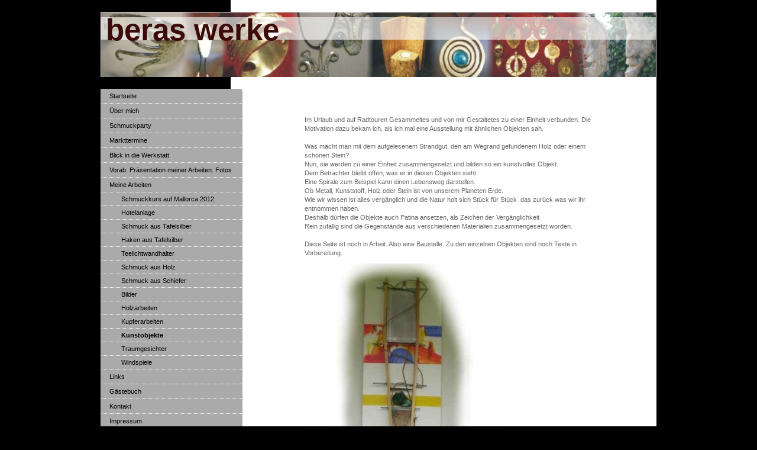

--- FILE ---
content_type: text/html; charset=UTF-8
request_url: https://www.beras-werke.de/meine-arbeiten/kunstobjekte/
body_size: 5588
content:
<!DOCTYPE html>
<html lang="de"  ><head prefix="og: http://ogp.me/ns# fb: http://ogp.me/ns/fb# business: http://ogp.me/ns/business#">
    <meta http-equiv="Content-Type" content="text/html; charset=utf-8"/>
    <meta name="generator" content="IONOS MyWebsite"/>
        
    <link rel="dns-prefetch" href="//cdn.website-start.de/"/>
    <link rel="dns-prefetch" href="//105.mod.mywebsite-editor.com"/>
    <link rel="dns-prefetch" href="https://105.sb.mywebsite-editor.com/"/>
    <link rel="shortcut icon" href="//cdn.website-start.de/favicon.ico"/>
        <title>Beras Werke - Kunstobjekte</title>
    
    

<meta name="format-detection" content="telephone=no"/>
        <meta name="keywords" content="Hobby, Freizeit, Hobbys, Hobbies, Interesse, Gästebuch"/>
            <meta name="description" content="Beras Werke"/>
            <meta name="robots" content="index,follow"/>
        <link href="https://www.beras-werke.de/s/style/layout.css?1692274419" rel="stylesheet" type="text/css"/>
    <link href="https://www.beras-werke.de/s/style/main.css?1692274419" rel="stylesheet" type="text/css"/>
    <link href="https://www.beras-werke.de/s/style/font.css?1692274419" rel="stylesheet" type="text/css"/>
    <link href="//cdn.website-start.de/app/cdn/min/group/web.css?1763478093678" rel="stylesheet" type="text/css"/>
<link href="//cdn.website-start.de/app/cdn/min/moduleserver/css/de_DE/common,shoppingbasket?1763478093678" rel="stylesheet" type="text/css"/>
    <link href="https://105.sb.mywebsite-editor.com/app/logstate2-css.php?site=873663118&amp;t=1768648340" rel="stylesheet" type="text/css"/>

<script type="text/javascript">
    /* <![CDATA[ */
var stagingMode = '';
    /* ]]> */
</script>
<script src="https://105.sb.mywebsite-editor.com/app/logstate-js.php?site=873663118&amp;t=1768648340"></script>

    <link href="https://www.beras-werke.de/s/style/print.css?1763478093678" rel="stylesheet" media="print" type="text/css"/>
    <script type="text/javascript">
    /* <![CDATA[ */
    var systemurl = 'https://105.sb.mywebsite-editor.com/';
    var webPath = '/';
    var proxyName = '';
    var webServerName = 'www.beras-werke.de';
    var sslServerUrl = 'https://www.beras-werke.de';
    var nonSslServerUrl = 'http://www.beras-werke.de';
    var webserverProtocol = 'http://';
    var nghScriptsUrlPrefix = '//105.mod.mywebsite-editor.com';
    var sessionNamespace = 'DIY_SB';
    var jimdoData = {
        cdnUrl:  '//cdn.website-start.de/',
        messages: {
            lightBox: {
    image : 'Bild',
    of: 'von'
}

        },
        isTrial: 0,
        pageId: 920458478    };
    var script_basisID = "873663118";

    diy = window.diy || {};
    diy.web = diy.web || {};

        diy.web.jsBaseUrl = "//cdn.website-start.de/s/build/";

    diy.context = diy.context || {};
    diy.context.type = diy.context.type || 'web';
    /* ]]> */
</script>

<script type="text/javascript" src="//cdn.website-start.de/app/cdn/min/group/web.js?1763478093678" crossorigin="anonymous"></script><script type="text/javascript" src="//cdn.website-start.de/s/build/web.bundle.js?1763478093678" crossorigin="anonymous"></script><script src="//cdn.website-start.de/app/cdn/min/moduleserver/js/de_DE/common,shoppingbasket?1763478093678"></script>
<script type="text/javascript" src="https://cdn.website-start.de/proxy/apps/static/resource/dependencies/"></script><script type="text/javascript">
                    if (typeof require !== 'undefined') {
                        require.config({
                            waitSeconds : 10,
                            baseUrl : 'https://cdn.website-start.de/proxy/apps/static/js/'
                        });
                    }
                </script><script type="text/javascript" src="//cdn.website-start.de/app/cdn/min/group/pfcsupport.js?1763478093678" crossorigin="anonymous"></script>    <meta property="og:type" content="business.business"/>
    <meta property="og:url" content="https://www.beras-werke.de/meine-arbeiten/kunstobjekte/"/>
    <meta property="og:title" content="Beras Werke - Kunstobjekte"/>
            <meta property="og:description" content="Beras Werke"/>
                <meta property="og:image" content="https://www.beras-werke.de/s/img/emotionheader.jpg"/>
        <meta property="business:contact_data:country_name" content="Deutschland"/>
    
    
    
    
    
    
    
    
</head>


<body class="body diyBgActive  cc-pagemode-default diy-market-de_DE" data-pageid="920458478" id="page-920458478">
    
    <div class="diyw">
        <div id="container">
	<div id="container_inner">

		<div id="header">

			
<style type="text/css" media="all">
.diyw div#emotion-header {
        max-width: 940px;
        max-height: 110px;
                background: #EEEEEE;
    }

.diyw div#emotion-header-title-bg {
    left: 0%;
    top: 8%;
    width: 100%;
    height: 35%;

    background-color: #FFFFFF;
    opacity: 0.61;
    filter: alpha(opacity = 61);
    }
.diyw img#emotion-header-logo {
    left: 1.00%;
    top: 0.00%;
    background: transparent;
                border: 1px solid #CCCCCC;
        padding: 0px;
                display: none;
    }

.diyw div#emotion-header strong#emotion-header-title {
    left: 1%;
    top: 0%;
    color: #3D0A0A;
        font: normal bold 51px/120% Helvetica, 'Helvetica Neue', 'Trebuchet MS', sans-serif;
}

.diyw div#emotion-no-bg-container{
    max-height: 110px;
}

.diyw div#emotion-no-bg-container .emotion-no-bg-height {
    margin-top: 11.70%;
}
</style>
<div id="emotion-header" data-action="loadView" data-params="active" data-imagescount="1">
            <img src="https://www.beras-werke.de/s/img/emotionheader.jpg?1308514306.940px.110px" id="emotion-header-img" alt=""/>
            
        <div id="ehSlideshowPlaceholder">
            <div id="ehSlideShow">
                <div class="slide-container">
                                        <div style="background-color: #EEEEEE">
                            <img src="https://www.beras-werke.de/s/img/emotionheader.jpg?1308514306.940px.110px" alt=""/>
                        </div>
                                    </div>
            </div>
        </div>


        <script type="text/javascript">
        //<![CDATA[
                diy.module.emotionHeader.slideShow.init({ slides: [{"url":"https:\/\/www.beras-werke.de\/s\/img\/emotionheader.jpg?1308514306.940px.110px","image_alt":"","bgColor":"#EEEEEE"}] });
        //]]>
        </script>

    
            
        
            
                  	<div id="emotion-header-title-bg"></div>
    
            <strong id="emotion-header-title" style="text-align: left">beras werke</strong>
                    <div class="notranslate">
                <svg xmlns="http://www.w3.org/2000/svg" version="1.1" id="emotion-header-title-svg" viewBox="0 0 940 110" preserveAspectRatio="xMinYMin meet"><text style="font-family:Helvetica, 'Helvetica Neue', 'Trebuchet MS', sans-serif;font-size:51px;font-style:normal;font-weight:bold;fill:#3D0A0A;line-height:1.2em;"><tspan x="0" style="text-anchor: start" dy="0.95em">beras werke</tspan></text></svg>
            </div>
            
    
    <script type="text/javascript">
    //<![CDATA[
    (function ($) {
        function enableSvgTitle() {
                        var titleSvg = $('svg#emotion-header-title-svg'),
                titleHtml = $('#emotion-header-title'),
                emoWidthAbs = 940,
                emoHeightAbs = 110,
                offsetParent,
                titlePosition,
                svgBoxWidth,
                svgBoxHeight;

                        if (titleSvg.length && titleHtml.length) {
                offsetParent = titleHtml.offsetParent();
                titlePosition = titleHtml.position();
                svgBoxWidth = titleHtml.width();
                svgBoxHeight = titleHtml.height();

                                titleSvg.get(0).setAttribute('viewBox', '0 0 ' + svgBoxWidth + ' ' + svgBoxHeight);
                titleSvg.css({
                   left: Math.roundTo(100 * titlePosition.left / offsetParent.width(), 3) + '%',
                   top: Math.roundTo(100 * titlePosition.top / offsetParent.height(), 3) + '%',
                   width: Math.roundTo(100 * svgBoxWidth / emoWidthAbs, 3) + '%',
                   height: Math.roundTo(100 * svgBoxHeight / emoHeightAbs, 3) + '%'
                });

                titleHtml.css('visibility','hidden');
                titleSvg.css('visibility','visible');
            }
        }

        
        // switch to svg title
        enableSvgTitle();
        jQuery('#emotion-header-img').one('load', enableSvgTitle)

            }(jQuery));
    //]]>
    </script>

    </div>

			
		</div>

		<div id="content">
			<div class="gutter">
				<!-- content_start -->

				
        <div id="content_area">
        	<div id="content_start"></div>
        	
        
        <div id="matrix_1024648403" class="sortable-matrix" data-matrixId="1024648403"><div class="n module-type-text diyfeLiveArea "> <p>Im Urlaub und auf Radtouren Gesammeltes und von mir Gestaltetes zu einer Einheit verbunden. Die Motivation dazu bekam ich, als ich mal eine Ausstellung mit ähnlichen Objekten sah.<br/>
<br/>
Was macht man mit dem aufgelesenem Strandgut, den am Wegrand gefundenem Holz oder einem schönen Stein?<br/>
Nun, sie werden zu einer Einheit zusammengesetzt und bilden so ein kunstvolles Objekt.<br/>
Dem Betrachter bleibt offen, was er in diesen Objekten sieht.<br/>
Eine Spirale zum Beispiel kann einen Lebensweg darstellen.<br/>
Ob Metall, Kunststoff, Holz oder Stein ist von unserem Planeten Erde.<br/>
Wie wir wissen ist alles vergänglich und die Natur holt sich Stück für Stück  das zurück was wir ihr entnommen haben.<br/>
Deshalb dürfen die Objekte auch Patina ansetzen, als Zeichen der Vergänglichkeit<br/>
Rein zufällig sind die Gegenstände aus verschiedenen Materialien zusammengesetzt worden.<br/>
﻿</p>
<p>Diese Seite ist noch in Arbeit. Also eine Baustelle. Zu den einzelnen Objekten sind noch Texte in Vorbereitung.</p> </div><div class="n module-type-imageSubtitle diyfeLiveArea "> <div class="clearover imageSubtitle" id="imageSubtitle-5786346340">
    <div class="align-container align-left" style="max-width: 330px">
        <a class="imagewrapper" href="https://www.beras-werke.de/s/cc_images/cache_2423160249.jpg?t=1342510509" rel="lightbox[5786346340]">
            <img id="image_2423160249" src="https://www.beras-werke.de/s/cc_images/cache_2423160249.jpg?t=1342510509" alt="" style="max-width: 330px; height:auto"/>
        </a>

        
    </div>

</div>

<script type="text/javascript">
//<![CDATA[
jQuery(function($) {
    var $target = $('#imageSubtitle-5786346340');

    if ($.fn.swipebox && Modernizr.touch) {
        $target
            .find('a[rel*="lightbox"]')
            .addClass('swipebox')
            .swipebox();
    } else {
        $target.tinyLightbox({
            item: 'a[rel*="lightbox"]',
            cycle: false,
            hideNavigation: true
        });
    }
});
//]]>
</script>
 </div><div class="n module-type-imageSubtitle diyfeLiveArea "> <div class="clearover imageSubtitle" id="imageSubtitle-5786346323">
    <div class="align-container align-left" style="max-width: 390px">
        <a class="imagewrapper" href="https://www.beras-werke.de/s/cc_images/cache_2423160216.jpg?t=1342510353" rel="lightbox[5786346323]">
            <img id="image_2423160216" src="https://www.beras-werke.de/s/cc_images/cache_2423160216.jpg?t=1342510353" alt="" style="max-width: 390px; height:auto"/>
        </a>

        
    </div>

</div>

<script type="text/javascript">
//<![CDATA[
jQuery(function($) {
    var $target = $('#imageSubtitle-5786346323');

    if ($.fn.swipebox && Modernizr.touch) {
        $target
            .find('a[rel*="lightbox"]')
            .addClass('swipebox')
            .swipebox();
    } else {
        $target.tinyLightbox({
            item: 'a[rel*="lightbox"]',
            cycle: false,
            hideNavigation: true
        });
    }
});
//]]>
</script>
 </div><div class="n module-type-imageSubtitle diyfeLiveArea "> <div class="clearover imageSubtitle" id="imageSubtitle-5786274937">
    <div class="align-container align-left" style="max-width: 510px">
        <a class="imagewrapper" href="https://www.beras-werke.de/s/cc_images/cache_2422866385.jpg?t=1341993268" rel="lightbox[5786274937]">
            <img id="image_2422866385" src="https://www.beras-werke.de/s/cc_images/cache_2422866385.jpg?t=1341993268" alt="" style="max-width: 510px; height:auto"/>
        </a>

        
    </div>

</div>

<script type="text/javascript">
//<![CDATA[
jQuery(function($) {
    var $target = $('#imageSubtitle-5786274937');

    if ($.fn.swipebox && Modernizr.touch) {
        $target
            .find('a[rel*="lightbox"]')
            .addClass('swipebox')
            .swipebox();
    } else {
        $target.tinyLightbox({
            item: 'a[rel*="lightbox"]',
            cycle: false,
            hideNavigation: true
        });
    }
});
//]]>
</script>
 </div><div class="n module-type-imageSubtitle diyfeLiveArea "> <div class="clearover imageSubtitle" id="imageSubtitle-5786274911">
    <div class="align-container align-left" style="max-width: 450px">
        <a class="imagewrapper" href="https://www.beras-werke.de/s/cc_images/cache_2422866364.jpg?t=1341993210" rel="lightbox[5786274911]">
            <img id="image_2422866364" src="https://www.beras-werke.de/s/cc_images/cache_2422866364.jpg?t=1341993210" alt="" style="max-width: 450px; height:auto"/>
        </a>

        
    </div>

</div>

<script type="text/javascript">
//<![CDATA[
jQuery(function($) {
    var $target = $('#imageSubtitle-5786274911');

    if ($.fn.swipebox && Modernizr.touch) {
        $target
            .find('a[rel*="lightbox"]')
            .addClass('swipebox')
            .swipebox();
    } else {
        $target.tinyLightbox({
            item: 'a[rel*="lightbox"]',
            cycle: false,
            hideNavigation: true
        });
    }
});
//]]>
</script>
 </div><div class="n module-type-imageSubtitle diyfeLiveArea "> <div class="clearover imageSubtitle" id="imageSubtitle-5786204759">
    <div class="align-container align-left" style="max-width: 240px">
        <a class="imagewrapper" href="https://www.beras-werke.de/s/cc_images/cache_2422509561.jpg?t=1341340047" rel="lightbox[5786204759]">
            <img id="image_2422509561" src="https://www.beras-werke.de/s/cc_images/cache_2422509561.jpg?t=1341340047" alt="" style="max-width: 240px; height:auto"/>
        </a>

        
    </div>

</div>

<script type="text/javascript">
//<![CDATA[
jQuery(function($) {
    var $target = $('#imageSubtitle-5786204759');

    if ($.fn.swipebox && Modernizr.touch) {
        $target
            .find('a[rel*="lightbox"]')
            .addClass('swipebox')
            .swipebox();
    } else {
        $target.tinyLightbox({
            item: 'a[rel*="lightbox"]',
            cycle: false,
            hideNavigation: true
        });
    }
});
//]]>
</script>
 </div><div class="n module-type-text diyfeLiveArea ">  </div><div class="n module-type-imageSubtitle diyfeLiveArea "> <div class="clearover imageSubtitle" id="imageSubtitle-5786274981">
    <div class="align-container align-left" style="max-width: 270px">
        <a class="imagewrapper" href="https://www.beras-werke.de/s/cc_images/cache_2422866450.jpg?t=1341993503" rel="lightbox[5786274981]">
            <img id="image_2422866450" src="https://www.beras-werke.de/s/cc_images/cache_2422866450.jpg?t=1341993503" alt="" style="max-width: 270px; height:auto"/>
        </a>

        
    </div>

</div>

<script type="text/javascript">
//<![CDATA[
jQuery(function($) {
    var $target = $('#imageSubtitle-5786274981');

    if ($.fn.swipebox && Modernizr.touch) {
        $target
            .find('a[rel*="lightbox"]')
            .addClass('swipebox')
            .swipebox();
    } else {
        $target.tinyLightbox({
            item: 'a[rel*="lightbox"]',
            cycle: false,
            hideNavigation: true
        });
    }
});
//]]>
</script>
 </div><div class="n module-type-imageSubtitle diyfeLiveArea "> <div class="clearover imageSubtitle" id="imageSubtitle-5786204799">
    <div class="align-container align-left" style="max-width: 450px">
        <a class="imagewrapper" href="https://www.beras-werke.de/s/cc_images/cache_2422509670.jpg?t=1341340120" rel="lightbox[5786204799]">
            <img id="image_2422509670" src="https://www.beras-werke.de/s/cc_images/cache_2422509670.jpg?t=1341340120" alt="" style="max-width: 450px; height:auto"/>
        </a>

        
    </div>

</div>

<script type="text/javascript">
//<![CDATA[
jQuery(function($) {
    var $target = $('#imageSubtitle-5786204799');

    if ($.fn.swipebox && Modernizr.touch) {
        $target
            .find('a[rel*="lightbox"]')
            .addClass('swipebox')
            .swipebox();
    } else {
        $target.tinyLightbox({
            item: 'a[rel*="lightbox"]',
            cycle: false,
            hideNavigation: true
        });
    }
});
//]]>
</script>
 </div><div class="n module-type-imageSubtitle diyfeLiveArea "> <div class="clearover imageSubtitle" id="imageSubtitle-5786204813">
    <div class="align-container align-left" style="max-width: 360px">
        <a class="imagewrapper" href="https://www.beras-werke.de/s/cc_images/cache_2422509683.jpg?t=1341340183" rel="lightbox[5786204813]">
            <img id="image_2422509683" src="https://www.beras-werke.de/s/cc_images/cache_2422509683.jpg?t=1341340183" alt="" style="max-width: 360px; height:auto"/>
        </a>

        
    </div>

</div>

<script type="text/javascript">
//<![CDATA[
jQuery(function($) {
    var $target = $('#imageSubtitle-5786204813');

    if ($.fn.swipebox && Modernizr.touch) {
        $target
            .find('a[rel*="lightbox"]')
            .addClass('swipebox')
            .swipebox();
    } else {
        $target.tinyLightbox({
            item: 'a[rel*="lightbox"]',
            cycle: false,
            hideNavigation: true
        });
    }
});
//]]>
</script>
 </div><div class="n module-type-imageSubtitle diyfeLiveArea "> <div class="clearover imageSubtitle" id="imageSubtitle-5786204824">
    <div class="align-container align-left" style="max-width: 330px">
        <a class="imagewrapper" href="https://www.beras-werke.de/s/cc_images/cache_2422509749.jpg?t=1341340234" rel="lightbox[5786204824]">
            <img id="image_2422509749" src="https://www.beras-werke.de/s/cc_images/cache_2422509749.jpg?t=1341340234" alt="" style="max-width: 330px; height:auto"/>
        </a>

        
    </div>

</div>

<script type="text/javascript">
//<![CDATA[
jQuery(function($) {
    var $target = $('#imageSubtitle-5786204824');

    if ($.fn.swipebox && Modernizr.touch) {
        $target
            .find('a[rel*="lightbox"]')
            .addClass('swipebox')
            .swipebox();
    } else {
        $target.tinyLightbox({
            item: 'a[rel*="lightbox"]',
            cycle: false,
            hideNavigation: true
        });
    }
});
//]]>
</script>
 </div><div class="n module-type-imageSubtitle diyfeLiveArea "> <div class="clearover imageSubtitle" id="imageSubtitle-5786204852">
    <div class="align-container align-left" style="max-width: 360px">
        <a class="imagewrapper" href="https://www.beras-werke.de/s/cc_images/cache_2422510001.jpg?t=1341340367" rel="lightbox[5786204852]">
            <img id="image_2422510001" src="https://www.beras-werke.de/s/cc_images/cache_2422510001.jpg?t=1341340367" alt="" style="max-width: 360px; height:auto"/>
        </a>

        
    </div>

</div>

<script type="text/javascript">
//<![CDATA[
jQuery(function($) {
    var $target = $('#imageSubtitle-5786204852');

    if ($.fn.swipebox && Modernizr.touch) {
        $target
            .find('a[rel*="lightbox"]')
            .addClass('swipebox')
            .swipebox();
    } else {
        $target.tinyLightbox({
            item: 'a[rel*="lightbox"]',
            cycle: false,
            hideNavigation: true
        });
    }
});
//]]>
</script>
 </div></div>
        
        
        </div>

				<!-- content_ende -->
			</div>			
		</div>

		<div id="sidebar">
			<div id="navigation" class="altcolor">

				<div class="webnavigation"><ul id="mainNav1" class="mainNav1"><li class="navTopItemGroup_1"><a data-page-id="920428619" href="https://www.beras-werke.de/" class="level_1"><span>Startseite</span></a></li><li class="navTopItemGroup_2"><a data-page-id="920428620" href="https://www.beras-werke.de/über-mich/" class="level_1"><span>Über mich</span></a></li><li class="navTopItemGroup_3"><a data-page-id="923712230" href="https://www.beras-werke.de/schmuckparty/" class="level_1"><span>Schmuckparty</span></a></li><li class="navTopItemGroup_4"><a data-page-id="923422716" href="https://www.beras-werke.de/markttermine/" class="level_1"><span>Markttermine</span></a></li><li class="navTopItemGroup_5"><a data-page-id="920428652" href="https://www.beras-werke.de/blick-in-die-werkstatt/" class="level_1"><span>Blick in die Werkstatt</span></a></li><li class="navTopItemGroup_6"><a data-page-id="920428653" href="https://www.beras-werke.de/vorab-präsentation-meiner-arbeiten-fotos/" class="level_1"><span>Vorab. Präsentation meiner Arbeiten.  Fotos</span></a></li><li class="navTopItemGroup_7"><a data-page-id="920428622" href="https://www.beras-werke.de/meine-arbeiten/" class="parent level_1"><span>Meine Arbeiten</span></a></li><li><ul id="mainNav2" class="mainNav2"><li class="navTopItemGroup_7"><a data-page-id="920428649" href="https://www.beras-werke.de/meine-arbeiten/schmuckkurs-auf-mallorca-2012/" class="level_2"><span>Schmuckkurs auf Mallorca 2012</span></a></li><li class="navTopItemGroup_7"><a data-page-id="920428650" href="https://www.beras-werke.de/meine-arbeiten/hotelanlage/" class="level_2"><span>Hotelanlage</span></a></li><li class="navTopItemGroup_7"><a data-page-id="920428628" href="https://www.beras-werke.de/meine-arbeiten/schmuck-aus-tafelsilber/" class="level_2"><span>Schmuck aus Tafelsilber</span></a></li><li class="navTopItemGroup_7"><a data-page-id="920428654" href="https://www.beras-werke.de/meine-arbeiten/haken-aus-tafelsilber/" class="level_2"><span>Haken aus Tafelsilber</span></a></li><li class="navTopItemGroup_7"><a data-page-id="920428655" href="https://www.beras-werke.de/meine-arbeiten/teelichtwandhalter/" class="level_2"><span>Teelichtwandhalter</span></a></li><li class="navTopItemGroup_7"><a data-page-id="920428629" href="https://www.beras-werke.de/meine-arbeiten/schmuck-aus-holz/" class="level_2"><span>Schmuck aus Holz</span></a></li><li class="navTopItemGroup_7"><a data-page-id="920428623" href="https://www.beras-werke.de/meine-arbeiten/schmuck-aus-schiefer/" class="level_2"><span>Schmuck aus Schiefer</span></a></li><li class="navTopItemGroup_7"><a data-page-id="920428635" href="https://www.beras-werke.de/meine-arbeiten/bilder/" class="level_2"><span>Bilder</span></a></li><li class="navTopItemGroup_7"><a data-page-id="920428636" href="https://www.beras-werke.de/meine-arbeiten/holzarbeiten/" class="level_2"><span>Holzarbeiten</span></a></li><li class="navTopItemGroup_7"><a data-page-id="920428643" href="https://www.beras-werke.de/meine-arbeiten/kupferarbeiten/" class="level_2"><span>Kupferarbeiten</span></a></li><li class="navTopItemGroup_7"><a data-page-id="920458478" href="https://www.beras-werke.de/meine-arbeiten/kunstobjekte/" class="current level_2"><span>Kunstobjekte</span></a></li><li class="navTopItemGroup_7"><a data-page-id="920428646" href="https://www.beras-werke.de/meine-arbeiten/traumgesichter/" class="level_2"><span>Traumgesichter</span></a></li><li class="navTopItemGroup_7"><a data-page-id="920428647" href="https://www.beras-werke.de/meine-arbeiten/windspiele/" class="level_2"><span>Windspiele</span></a></li></ul></li><li class="navTopItemGroup_8"><a data-page-id="920428624" href="https://www.beras-werke.de/links/" class="level_1"><span>Links</span></a></li><li class="navTopItemGroup_9"><a data-page-id="920428625" href="https://www.beras-werke.de/gästebuch/" class="level_1"><span>Gästebuch</span></a></li><li class="navTopItemGroup_10"><a data-page-id="920428626" href="https://www.beras-werke.de/kontakt/" class="level_1"><span>Kontakt</span></a></li><li class="navTopItemGroup_11"><a data-page-id="923713644" href="https://www.beras-werke.de/impressum/" class="level_1"><span>Impressum</span></a></li></ul></div>

			</div>
			<div id="sidebar_content">

				<div id="matrix_1024620360" class="sortable-matrix" data-matrixId="1024620360"><div class="n module-type-header diyfeLiveArea "> <h1><span class="diyfeDecoration">Aktuelles</span></h1> </div><div class="n module-type-text diyfeLiveArea "> <p><strong>Homepage online</strong></p>
<p>Auf meinen neuen Internetseiten stelle ich mich und mein Hobby vor.</p> </div></div>

			</div>
		</div>
		
		<div class="c"></div>

	</div>
</div>

<div id="footer">
	<div id="footer_inner">

		<div class="gutter">

			<div id="contentfooter">
    <div class="leftrow">
                        <a rel="nofollow" href="javascript:window.print();">
                    <img class="inline" height="14" width="18" src="//cdn.website-start.de/s/img/cc/printer.gif" alt=""/>
                    Druckversion                </a> <span class="footer-separator">|</span>
                <a href="https://www.beras-werke.de/sitemap/">Sitemap</a>
                        <br/> © Bernd Ranke<br/>
<br/>
Diese Homepage wurde mit <a rel="nofollow" href="https://www.ionos.de/websites/homepage-erstellen" target="_blank">IONOS MyWebsite</a> erstellt.
            </div>
    <script type="text/javascript">
        window.diy.ux.Captcha.locales = {
            generateNewCode: 'Neuen Code generieren',
            enterCode: 'Bitte geben Sie den Code ein'
        };
        window.diy.ux.Cap2.locales = {
            generateNewCode: 'Neuen Code generieren',
            enterCode: 'Bitte geben Sie den Code ein'
        };
    </script>
    <div class="rightrow">
                    <span class="loggedout">
                <a rel="nofollow" id="login" href="https://login.1and1-editor.com/873663118/www.beras-werke.de/de?pageId=920458478">
                    Login                </a>
            </span>
                
                <span class="loggedin">
            <a rel="nofollow" id="logout" href="https://105.sb.mywebsite-editor.com/app/cms/logout.php">Logout</a> <span class="footer-separator">|</span>
            <a rel="nofollow" id="edit" href="https://105.sb.mywebsite-editor.com/app/873663118/920458478/">Seite bearbeiten</a>
        </span>
    </div>
</div>
            <div id="loginbox" class="hidden">
                <script type="text/javascript">
                    /* <![CDATA[ */
                    function forgotpw_popup() {
                        var url = 'https://passwort.1und1.de/xml/request/RequestStart';
                        fenster = window.open(url, "fenster1", "width=600,height=400,status=yes,scrollbars=yes,resizable=yes");
                        // IE8 doesn't return the window reference instantly or at all.
                        // It may appear the call failed and fenster is null
                        if (fenster && fenster.focus) {
                            fenster.focus();
                        }
                    }
                    /* ]]> */
                </script>
                                <img class="logo" src="//cdn.website-start.de/s/img/logo.gif" alt="IONOS" title="IONOS"/>

                <div id="loginboxOuter"></div>
            </div>
        


			<div class="c"></div>
		</div>

	</div>
</div>

<div id="background"></div>    </div>

    
    </body>


<!-- rendered at Fri, 19 Dec 2025 08:01:49 +0100 -->
</html>
